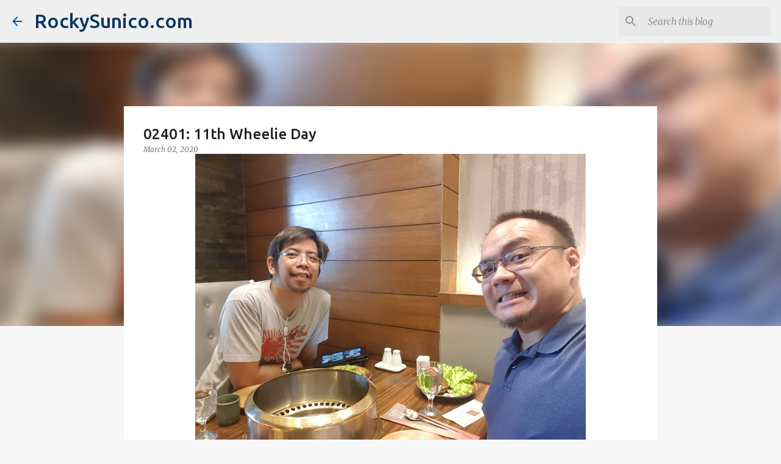

--- FILE ---
content_type: text/html; charset=utf-8
request_url: https://www.google.com/recaptcha/api2/aframe
body_size: 267
content:
<!DOCTYPE HTML><html><head><meta http-equiv="content-type" content="text/html; charset=UTF-8"></head><body><script nonce="8Ul2Ej6JTtiykEqGYnA-gA">/** Anti-fraud and anti-abuse applications only. See google.com/recaptcha */ try{var clients={'sodar':'https://pagead2.googlesyndication.com/pagead/sodar?'};window.addEventListener("message",function(a){try{if(a.source===window.parent){var b=JSON.parse(a.data);var c=clients[b['id']];if(c){var d=document.createElement('img');d.src=c+b['params']+'&rc='+(localStorage.getItem("rc::a")?sessionStorage.getItem("rc::b"):"");window.document.body.appendChild(d);sessionStorage.setItem("rc::e",parseInt(sessionStorage.getItem("rc::e")||0)+1);localStorage.setItem("rc::h",'1768912625019');}}}catch(b){}});window.parent.postMessage("_grecaptcha_ready", "*");}catch(b){}</script></body></html>